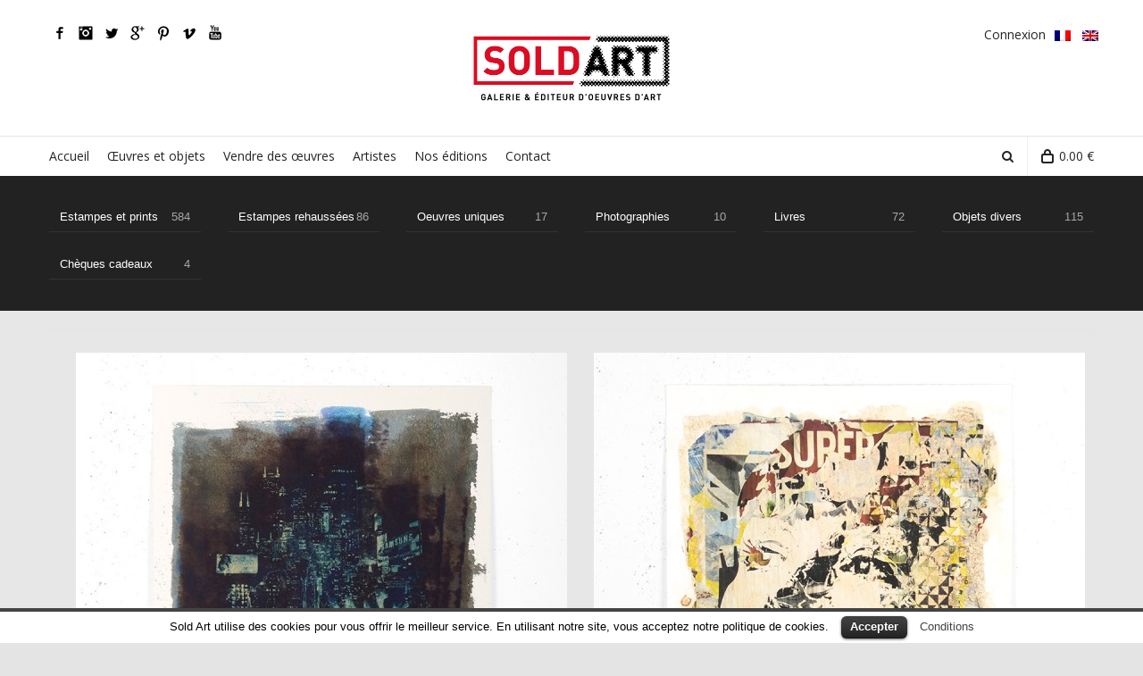

--- FILE ---
content_type: text/html; charset=UTF-8
request_url: https://soldart.com/fr/brand/vhils-fr/page/2/
body_size: 17889
content:
<!DOCTYPE html>

<!--// OPEN HTML //-->
<html lang="fr-FR"
	itemscope 
	itemtype="http://schema.org/WebSite" 
	prefix="og: http://ogp.me/ns#" >

	<!--// OPEN HEAD //-->
	<head>
				
		<!--// SITE TITLE //-->
		<title>Vhils | Sold Art • Galerie d&#039;art en ligne et éditeur d&#039;oeuvres d&#039;art - Part 2</title>

<link rel="stylesheet" href="https://soldart.com/wp-content/plugins/sitepress-multilingual-cms/res/css/language-selector.css?v=3.2.7" type="text/css" media="all" />
		
		
		<!--// SITE META //-->
		<meta charset="UTF-8" />	
		<meta name="viewport" content="width=device-width, user-scalable=no, initial-scale=1, maximum-scale=1">		
		
		<!--// PINGBACK & FAVICON //-->
		<link rel="pingback" href="https://soldart.com/xmlrpc.php" />
		<link rel="shortcut icon" href="https://soldart.com/wp-content/uploads/2019/08/favicon-sold-art-gallery-fine-art-publisher2.png" />		
						<!--// GOOGLE FONT LOADER //-->
		<script>
			var html = document.getElementsByTagName('html')[0];
			html.className += '  wf-loading';
			setTimeout(function() {
			  html.className = html.className.replace(' wf-loading', '');
			}, 3000);
			
			WebFontConfig = {
			    google: { families: ['Open+Sans:regular',  'Vidaloka'] }
			};
			
			(function() {
				document.getElementsByTagName("html")[0].setAttribute("class","wf-loading")
				//  NEEDED to push the wf-loading class to your head
				document.getElementsByTagName("html")[0].setAttribute("className","wf-loading")
				// for IE…
			
			var wf = document.createElement('script');
				wf.src = ('https:' == document.location.protocol ? 'https' : 'http') +
				 '://ajax.googleapis.com/ajax/libs/webfont/1/webfont.js';
				wf.type = 'text/javascript';
				wf.async = 'false';
				var s = document.getElementsByTagName('script')[0];
				s.parentNode.insertBefore(wf, s);
			})();
		</script>
						
			<!--// LEGACY HTML5 SUPPORT //-->
			<!--[if lt IE 9]>
		<script src="http://html5shim.googlecode.com/svn/trunk/html5.js"></script>
		<script src="https://soldart.com/wp-content/themes/neighborhood/js/excanvas.compiled.js"></script>
		<![endif]-->
		
		<!--// WORDPRESS HEAD HOOK //-->
		    <script>
        writeCookie();
        function writeCookie()
        {
            the_cookie = document.cookie;
            if( the_cookie ){
                if( window.devicePixelRatio >= 2 ){
                    the_cookie = "pixel_ratio="+window.devicePixelRatio+";"+the_cookie;
                    document.cookie = the_cookie;
                    //location = '';
                }
            }
        }
    </script>
        <script type="text/javascript">
            var woocs_drop_down_view = "chosen";
            var woocs_current_currency = {"name":"EUR","rate":1,"symbol":"&euro;","position":"right_space","is_etalon":1,"hide_cents":0,"description":"Euro","flag":"https:\/\/www.soldart.com\/wp-content\/uploads\/2015\/07\/eur.png"};
            var woocs_default_currency = {"name":"EUR","rate":1,"symbol":"&euro;","position":"right_space","is_etalon":1,"hide_cents":0,"description":"Euro","flag":"https:\/\/www.soldart.com\/wp-content\/uploads\/2015\/07\/eur.png"};
            var woocs_array_of_get = '{}';
        
            woocs_array_no_cents = '["JPY","TWD"]';

            var woocs_ajaxurl = "https://soldart.com/wp-admin/admin-ajax.php";
            var woocs_lang_loading = "loading";
        </script>
        
<!-- All in One SEO Pack 2.2.7.6.2 by Michael Torbert of Semper Fi Web Design[210,318] -->
<link rel="author" href="https://plus.google.com/u/0/b/109504319107791453669/109504319107791453669/posts" />
<meta name="keywords" itemprop="keywords" content="vhils alexandre farto nothing lasts forever,jonone john perello sculpture 画廊,jonone john perello sculpture artwork,jonone john perello sculpture oeuvre d’art,jonone john perello sculpture screen print lithography,jonone john perello sculpture serigraphie lithographie,jonone john perello sculpture acheter,jonone john perello sculpture art,jonone john perello sculpture artist,jonone john perello sculpture artista,jonone john perello sculpture artiste,jonone john perello sculpture artwork art,jonone john perello sculpture buy art,jonone john perello sculpture edition,jonone john perello sculpture galería de arte,jonone john perello sculpture galerie d’art en ligne,jonone john perello sculpture gallery online,jonone john perello sculpture pars studio,jonone john perello sculpture obra de arte,jonone john perello sculpture sell art,jonone john perello sculpture street art,jonone john perello sculpture vendre,jonone john perello sculpture work of art,jonone john perello sculpture بيع الفني,jonone john perello sculpture,jonone john perello sculpture आर्ट गैलरी,jonone john perello sculpture कलाकृति,jonone john perello sculpture 미술관,jonone john perello sculpture 예술,jonone john perello sculpture 작품,jonone john perello sculpture アート,jonone john perello sculpture 艺术,jonone john perello sculpture 艺术家,jonone john perello sculpture 芸術作品,acheter oeuvre art print serigraphie lithographie jonone john perello sculpture,buy artwork art screen print lithography jonone john perello sculpture,comprar obra de arte estampa serigrafía jonone john perello sculpture,compre obra de arte serigrafia litografia jonone john perello sculpture,kunstwerk kaufen papierarbeiten siebdruck jonone john perello sculpture,kunstwerk verkaufen papierarbeiten siebdruck jonone john perello sculpture,sell artwork art screen print lithography jonone john perello sculpture,vender obra de arte estampa serigrafía jonone john perello sculpture,vendre oeuvre art print serigraphie lithographie jonone john perello sculpture,عمل فني jonone john perello sculpture,معرض فني jonone john perello sculpture,买艺术品印刷绢印 jonone john perello sculpture,仕事を売る シルクスクリーン印刷 jonone john perello sculpture,卖艺术品印刷丝网印刷 jonone john perello sculpture,芸術作品を購入する シルクスクリーン印刷 jonone john perello sculpture,jonone john perello sculpture mural,jonone john perello sculpture paint,jonone john perello sculpture painting,jonone john perello sculpture peinture,jonone john perello sculpture canvas,jonone john perello sculpture peintre,jonone john perello sculpture graffiti,recherche oeuvre art print serigraphie lithographie jonone john perello sculpture,looking for artwork art screen print lithography jonone john perello sculpture,jonone john perello sculpture شراء عمل فني,jonone john perello sculpture photo,jonone john perello sculpture video,jonone john perello sculpture biographie,jonone john perello sculpture bio,jonone john perello sculpture biography,jonone john perello sculpture expo,jonone john perello sculpture exhibition,jonone john perello sculpture exposition,jonone john perello sculpture info,jonone john perello sculpture information,jonone john perello sculpture contact,jonone john perello sculpture email,jonone john perello sculpture adresse,jonone john perello sculpture address,,vhils alexandre farto deterioration,vhils alexandre farto deterioration 画廊,vhils alexandre farto deterioration artwork,vhils alexandre farto deterioration oeuvre d’art,vhils alexandre farto deterioration screen print lithography,vhils alexandre farto deterioration serigraphie lithographie,vhils alexandre farto deterioration acheter,vhils alexandre farto deterioration art,vhils alexandre farto deterioration artist,vhils alexandre farto deterioration artista,vhils alexandre farto deterioration artiste,vhils alexandre farto deterioration artwork art,vhils alexandre farto deterioration buy art,vhils alexandre farto deterioration edition,vhils alexandre farto deterioration galería de arte,vhils alexandre farto deterioration galerie d’art en ligne,vhils alexandre farto deterioration gallery online,vhils alexandre farto deterioration lisbon lisboa studio,vhils alexandre farto deterioration obra de arte,vhils alexandre farto deterioration sell art,vhils alexandre farto deterioration street art,vhils alexandre farto deterioration vendre,vhils alexandre farto deterioration work of art,vhils alexandre farto deterioration بيع الفني,vhils alexandre farto deterioration आर्ट गैलरी,vhils alexandre farto deterioration कलाकृति,vhils alexandre farto deterioration 미술관,vhils alexandre farto deterioration 예술,vhils alexandre farto deterioration 작품,vhils alexandre farto deterioration アート,vhils alexandre farto deterioration 艺术,vhils alexandre farto deterioration 艺术家,vhils alexandre farto deterioration 芸術作品,acheter oeuvre art print serigraphie lithographie vhils alexandre farto deterioration,buy artwork art screen print lithography vhils alexandre farto deterioration,comprar obra de arte estampa serigrafía vhils alexandre farto deterioration,compre obra de arte serigrafia litografia vhils alexandre farto deterioration,kunstwerk kaufen papierarbeiten siebdruck vhils alexandre farto deterioration,kunstwerk verkaufen papierarbeiten siebdruck vhils alexandre farto deterioration,sell artwork art screen print lithography vhils alexandre farto deterioration,vender obra de arte estampa serigrafía vhils alexandre farto deterioration,vendre oeuvre art print serigraphie lithographie vhils alexandre farto deterioration,عمل فني vhils alexandre farto deterioration,معرض فني vhils alexandre farto deterioration,买艺术品印刷绢印 vhils alexandre farto deterioration,仕事を売る シルクスクリーン印刷 vhils alexandre farto deterioration,卖艺术品印刷丝网印刷 vhils alexandre farto deterioration,芸術作品を購入する シルクスクリーン印刷 vhils alexandre farto deterioration,vhils alexandre farto deterioration mural,vhils alexandre farto deterioration paint,vhils alexandre farto deterioration painting,vhils alexandre farto deterioration peinture,vhils alexandre farto deterioration canvas,vhils alexandre farto deterioration peintre,vhils alexandre farto deterioration graffiti,recherche oeuvre art print serigraphie lithographie vhils alexandre farto deterioration,looking for artwork art screen print lithography vhils alexandre farto deterioration,vhils alexandre farto deterioration شراء عمل فني,vhils alexandre farto deterioration photo,vhils alexandre farto deterioration video,vhils alexandre farto deterioration biographie,vhils alexandre farto deterioration bio,vhils alexandre farto deterioration biography,vhils alexandre farto deterioration expo,vhils alexandre farto deterioration exhibition,vhils alexandre farto deterioration exposition,vhils alexandre farto deterioration info,vhils alexandre farto deterioration information,vhils alexandre farto deterioration contact,vhils alexandre farto deterioration email,vhils alexandre farto deterioration adresse,vhils alexandre farto deterioration address,vhils alexandre farto fading remains,vhils alexandre farto fading remains 画廊,vhils alexandre farto fading remains artwork,vhils alexandre farto fading remains oeuvre d’art,vhils alexandre farto fading remains screen print lithography,vhils alexandre farto fading remains serigraphie lithographie,vhils alexandre farto fading remains acheter,vhils alexandre farto fading remains art,vhils alexandre farto fading remains artist,vhils alexandre farto fading remains artista,vhils alexandre farto fading remains artiste,vhils alexandre farto fading remains artwork art,vhils alexandre farto fading remains buy art,vhils alexandre farto fading remains edition,vhils alexandre farto fading remains galería de arte,vhils alexandre farto fading remains galerie d’art en ligne,vhils alexandre farto fading remains gallery online,vhils alexandre farto fading remains lisbon lisboa studio,vhils alexandre farto fading remains obra de arte,vhils alexandre farto fading remains sell art,vhils alexandre farto fading remains street art,vhils alexandre farto fading remains vendre,vhils alexandre farto fading remains work of art,vhils alexandre farto fading remains بيع الفني,vhils alexandre farto fading remains आर्ट गैलरी,vhils alexandre farto fading remains कलाकृति,vhils alexandre farto fading remains 미술관,vhils alexandre farto fading remains 예술,vhils alexandre farto fading remains 작품,vhils alexandre farto fading remains アート,vhils alexandre farto fading remains 艺术,vhils alexandre farto fading remains 艺术家,vhils alexandre farto fading remains 芸術作品,acheter oeuvre art print serigraphie lithographie vhils alexandre farto fading remains,buy artwork art screen print lithography vhils alexandre farto fading remains,comprar obra de arte estampa serigrafía vhils alexandre farto fading remains,compre obra de arte serigrafia litografia vhils alexandre farto fading remains,kunstwerk kaufen papierarbeiten siebdruck vhils alexandre farto fading remains,kunstwerk verkaufen papierarbeiten siebdruck vhils alexandre farto fading remains,sell artwork art screen print lithography vhils alexandre farto fading remains,vender obra de arte estampa serigrafía vhils alexandre farto fading remains,vendre oeuvre art print serigraphie lithographie vhils alexandre farto fading remains,عمل فني vhils alexandre farto fading remains,معرض فني vhils alexandre farto fading remains,买艺术品印刷绢印 vhils alexandre farto fading remains,仕事を売る シルクスクリーン印刷 vhils alexandre farto fading remains,卖艺术品印刷丝网印刷 vhils alexandre farto fading remains,芸術作品を購入する シルクスクリーン印刷 vhils alexandre farto fading remains,vhils alexandre farto fading remains mural,vhils alexandre farto fading remains paint,vhils alexandre farto fading remains painting,vhils alexandre farto fading remains peinture,vhils alexandre farto fading remains canvas,vhils alexandre farto fading remains peintre,vhils alexandre farto fading remains graffiti,recherche oeuvre art print serigraphie lithographie vhils alexandre farto fading remains,looking for artwork art screen print lithography vhils alexandre farto fading remains,vhils alexandre farto fading remains شراء عمل فني,vhils alexandre farto fading remains photo,vhils alexandre farto fading remains video,vhils alexandre farto fading remains biographie,vhils alexandre farto fading remains bio,vhils alexandre farto fading remains biography,vhils alexandre farto fading remains expo,vhils alexandre farto fading remains exhibition,vhils alexandre farto fading remains exposition,vhils alexandre farto fading remains info,vhils alexandre farto fading remains information,vhils alexandre farto fading remains contact,vhils alexandre farto fading remains email,vhils alexandre farto fading remains adresse,vhils alexandre farto fading remains address" />
<link rel='prev' href='https://soldart.com/fr/brand/vhils-fr/' />

<link rel="canonical" href="https://soldart.com/fr/brand/vhils-fr/page/2/" />
		<script type="text/javascript">
		  var _gaq = _gaq || [];
		  _gaq.push(['_setAccount', 'UA-44463800-1']);
		  _gaq.push(['_trackPageview']);
		  (function() {
		    var ga = document.createElement('script'); ga.type = 'text/javascript'; ga.async = true;
			ga.src = ('https:' == document.location.protocol ? 'https://ssl' : 'http://www') + '.google-analytics.com/ga.js';
		    var s = document.getElementsByTagName('script')[0]; s.parentNode.insertBefore(ga, s);
		  })();
		</script>
<!-- /all in one seo pack -->
<link rel="alternate" type="application/rss+xml" title="Sold Art • Galerie d&#039;art en ligne et éditeur d&#039;oeuvres d&#039;art &raquo; Flux" href="https://soldart.com/fr/feed/" />
<link rel="alternate" type="application/rss+xml" title="Sold Art • Galerie d&#039;art en ligne et éditeur d&#039;oeuvres d&#039;art &raquo; Flux des commentaires" href="https://soldart.com/fr/comments/feed/" />
		<script type="text/javascript">
			window._wpemojiSettings = {"baseUrl":"https:\/\/s.w.org\/images\/core\/emoji\/72x72\/","ext":".png","source":{"concatemoji":"https:\/\/soldart.com\/wp-includes\/js\/wp-emoji-release.min.js?ver=4.3.20"}};
			!function(a,b,c){function d(a){var c=b.createElement("canvas"),d=c.getContext&&c.getContext("2d");return d&&d.fillText?(d.textBaseline="top",d.font="600 32px Arial","flag"===a?(d.fillText(String.fromCharCode(55356,56812,55356,56807),0,0),c.toDataURL().length>3e3):(d.fillText(String.fromCharCode(55357,56835),0,0),0!==d.getImageData(16,16,1,1).data[0])):!1}function e(a){var c=b.createElement("script");c.src=a,c.type="text/javascript",b.getElementsByTagName("head")[0].appendChild(c)}var f,g;c.supports={simple:d("simple"),flag:d("flag")},c.DOMReady=!1,c.readyCallback=function(){c.DOMReady=!0},c.supports.simple&&c.supports.flag||(g=function(){c.readyCallback()},b.addEventListener?(b.addEventListener("DOMContentLoaded",g,!1),a.addEventListener("load",g,!1)):(a.attachEvent("onload",g),b.attachEvent("onreadystatechange",function(){"complete"===b.readyState&&c.readyCallback()})),f=c.source||{},f.concatemoji?e(f.concatemoji):f.wpemoji&&f.twemoji&&(e(f.twemoji),e(f.wpemoji)))}(window,document,window._wpemojiSettings);
		</script>
		<style type="text/css">
img.wp-smiley,
img.emoji {
	display: inline !important;
	border: none !important;
	box-shadow: none !important;
	height: 1em !important;
	width: 1em !important;
	margin: 0 .07em !important;
	vertical-align: -0.1em !important;
	background: none !important;
	padding: 0 !important;
}
</style>
<link rel='stylesheet' id='contact-form-7-css'  href='https://soldart.com/wp-content/plugins/contact-form-7/includes/css/styles.css?ver=4.3.1' type='text/css' media='all' />
<link rel='stylesheet' id='cookielawinfo-style-css'  href='https://soldart.com/wp-content/plugins/cookie-law-info/css/cli-style.css?ver=1.5.3' type='text/css' media='all' />
<link rel='stylesheet' id='rs-plugin-settings-css'  href='https://soldart.com/wp-content/plugins/revslider/rs-plugin/css/settings.css?rev=4.3.1&#038;ver=4.3.20' type='text/css' media='all' />
<style id='rs-plugin-settings-inline-css' type='text/css'>
.tp-caption a {
color:#ffffff;
text-shadow:none;
-webkit-transition:all 0.2s ease-out;
-moz-transition:all 0.2s ease-out;
-o-transition:all 0.2s ease-out;
-ms-transition:all 0.2s ease-out;
}

.tp-caption a:hover {
color:#ffa902;
}
</style>
<link rel='stylesheet' id='rs-captions-css'  href='https://soldart.com/wp-content/plugins/revslider/rs-plugin/css/dynamic-captions.css?rev=4.3.1&#038;ver=4.3.20' type='text/css' media='all' />
<link rel='stylesheet' id='brands-styles-css'  href='https://soldart.com/wp-content/plugins/woocommerce-brands/assets/css/style.css?ver=4.3.20' type='text/css' media='all' />
<link rel='stylesheet' id='woocommerce-layout-css'  href='//soldart.com/wp-content/plugins/woocommerce/assets/css/woocommerce-layout.css?ver=2.4.8' type='text/css' media='all' />
<link rel='stylesheet' id='woocommerce-smallscreen-css'  href='//soldart.com/wp-content/plugins/woocommerce/assets/css/woocommerce-smallscreen.css?ver=2.4.8' type='text/css' media='only screen and (max-width: 768px)' />
<link rel='stylesheet' id='woocommerce-general-css'  href='//soldart.com/wp-content/plugins/woocommerce/assets/css/woocommerce.css?ver=2.4.8' type='text/css' media='all' />
<link rel='stylesheet' id='wcqi-css-css'  href='https://soldart.com/wp-content/plugins/woocommerce-quantity-increment/assets/css/wc-quantity-increment.css?ver=4.3.20' type='text/css' media='all' />
<link rel='stylesheet' id='wpml-cms-nav-css-css'  href='https://soldart.com/wp-content/plugins/wpml-cms-nav/res/css/navigation.css?ver=1.4.11' type='text/css' media='all' />
<link rel='stylesheet' id='cms-navigation-style-base-css'  href='https://soldart.com/wp-content/plugins/wpml-cms-nav/res/css/cms-navigation-base.css?ver=1.4.11' type='text/css' media='screen' />
<link rel='stylesheet' id='cms-navigation-style-css'  href='https://soldart.com/wp-content/plugins/wpml-cms-nav/res/css/cms-navigation.css?ver=1.4.11' type='text/css' media='screen' />
<link rel='stylesheet' id='bootstrap-css'  href='https://soldart.com/wp-content/themes/neighborhood/css/bootstrap.min.css' type='text/css' media='screen' />
<link rel='stylesheet' id='bootstrap-responsive-css'  href='https://soldart.com/wp-content/themes/neighborhood/css/bootstrap-responsive.min.css' type='text/css' media='screen' />
<link rel='stylesheet' id='fontawesome-css-css'  href='https://soldart.com/wp-content/themes/neighborhood/css/font-awesome.min.css' type='text/css' media='screen' />
<link rel='stylesheet' id='main-css-css'  href='https://soldart.com/wp-content/themes/neighborhood/style.css' type='text/css' media='screen' />
<link rel='stylesheet' id='responsive-css-css'  href='https://soldart.com/wp-content/themes/neighborhood/css/responsive.css' type='text/css' media='screen' />
<link rel='stylesheet' id='chosen-drop-down-css'  href='https://soldart.com/wp-content/plugins/woocommerce-currency-switcher/js/chosen/chosen.min.css?ver=4.3.20' type='text/css' media='all' />
<link rel='stylesheet' id='woocommerce-currency-switcher-css'  href='https://soldart.com/wp-content/plugins/woocommerce-currency-switcher/css/front.css?ver=4.3.20' type='text/css' media='all' />
<script type='text/javascript' src='https://soldart.com/wp-includes/js/jquery/jquery.js?ver=1.11.3'></script>
<script type='text/javascript' src='https://soldart.com/wp-includes/js/jquery/jquery-migrate.min.js?ver=1.2.1'></script>
<script type='text/javascript' src='https://soldart.com/wp-includes/js/jquery/ui/core.min.js?ver=1.11.4'></script>
<script type='text/javascript' src='https://soldart.com/wp-includes/js/jquery/ui/widget.min.js?ver=1.11.4'></script>
<script type='text/javascript' src='https://soldart.com/wp-includes/js/jquery/ui/mouse.min.js?ver=1.11.4'></script>
<script type='text/javascript' src='https://soldart.com/wp-includes/js/jquery/ui/slider.min.js?ver=1.11.4'></script>
<script type='text/javascript' src='https://soldart.com/wp-content/plugins/woocommerce-currency-switcher/js/price-slider.js?ver=4.3.20'></script>
<script type='text/javascript' src='https://soldart.com/wp-content/plugins/cookie-law-info/js/cookielawinfo.js?ver=1.5.3'></script>
<script type='text/javascript' src='https://soldart.com/wp-content/plugins/revslider/rs-plugin/js/jquery.themepunch.plugins.min.js?rev=4.3.1&#038;ver=4.3.20'></script>
<script type='text/javascript' src='https://soldart.com/wp-content/plugins/revslider/rs-plugin/js/jquery.themepunch.revolution.min.js?rev=4.3.1&#038;ver=4.3.20'></script>
<script type='text/javascript' src='https://soldart.com/wp-content/plugins/woocommerce-quantity-increment/assets/js/wc-quantity-increment.min.js?ver=4.3.20'></script>
<script type='text/javascript' src='https://soldart.com/wp-content/plugins/woocommerce-currency-switcher/js/chosen/chosen.jquery.min.js?ver=4.3.20'></script>
<script type='text/javascript' src='https://soldart.com/wp-content/plugins/woocommerce-currency-switcher/js/front.js?ver=4.3.20'></script>
<script type='text/javascript' src='https://soldart.com/wp-content/plugins/sitepress-multilingual-cms/res/js/jquery.cookie.js?ver=3.2.7'></script>
<script type='text/javascript'>
/* <![CDATA[ */
var wpml_browser_redirect_params = {"pageLanguage":"fr","languageUrls":{"en_US":"https:\/\/soldart.com\/brand\/vhils\/","en":"https:\/\/soldart.com\/brand\/vhils\/","US":"https:\/\/soldart.com\/brand\/vhils\/","fr_FR":"https:\/\/soldart.com\/fr\/brand\/vhils-fr\/","fr":"https:\/\/soldart.com\/fr\/brand\/vhils-fr\/","FR":"https:\/\/soldart.com\/fr\/brand\/vhils-fr\/"},"cookie":{"name":"_icl_visitor_lang_js","domain":"soldart.com","path":"\/","expiration":24}};
/* ]]> */
</script>
<script type='text/javascript' src='https://soldart.com/wp-content/plugins/sitepress-multilingual-cms/res/js/browser-redirect.js?ver=3.2.7'></script>

<meta name="generator" content="WPML ver:3.2.7 stt:1,4;" />
<script type="text/javascript">
  var __lc = {};
  __lc.license = 7529661;

  (function() {
    var lc = document.createElement('script'); lc.type = 'text/javascript'; lc.async = true;
    lc.src = ('https:' == document.location.protocol ? 'https://' : 'http://') + 'cdn.livechatinc.com/tracking.js';
    var s = document.getElementsByTagName('script')[0]; s.parentNode.insertBefore(lc, s);
  })();
</script>
<style type="text/css">#lang_sel_list a.lang_sel_sel, #lang_sel_list a.lang_sel_sel:visited{color:#444444;}#lang_sel_list a:hover, #lang_sel_list a.lang_sel_sel:hover{color:#000000;}#lang_sel_list a.lang_sel_sel, #lang_sel_list a.lang_sel_sel:visited{background-color:#ffffff;}#lang_sel_list a.lang_sel_sel:hover{background-color:#eeeeee;}#lang_sel_list ul a.lang_sel_other, #lang_sel_list ul a.lang_sel_other:visited{color:#444444;}#lang_sel_list ul a.lang_sel_other:hover{color:#000000;}#lang_sel_list ul a.lang_sel_other, #lang_sel li ul a:link, #lang_sel_list ul a.lang_sel_other:visited{background-color:#ffffff;}#lang_sel_list ul a.lang_sel_other:hover{background-color:#eeeeee;}#lang_sel_list a, #lang_sel_list a:visited{border-color:#cdcdcd;} #lang_sel_list  ul{border-top:1px solid #cdcdcd;}</style>
			<script type="text/javascript">
			var ajaxurl = 'https://soldart.com/wp-admin/admin-ajax.php';
			</script>
		<style type="text/css">
/*========== Web Font Styles ==========*/
body, h6, #sidebar .widget-heading h3, #header-search input, .header-items h3.phone-number, .related-wrap h4, #comments-list > h3, .item-heading h1, .sf-button, button, input[type="submit"], input[type="email"], input[type="reset"], input[type="button"], .spb_accordion_section h3, #header-login input, #mobile-navigation > div, .search-form input, input, button, select, textarea {font-family: "Tahoma", Arial, Helvetica, Tahoma, sans-serif;}
h1, h2, h3, h4, h5, .custom-caption p, span.dropcap1, span.dropcap2, span.dropcap3, span.dropcap4, .spb_call_text, .impact-text, .testimonial-text, .header-advert {font-family: "Helvetica", Arial, Helvetica, Tahoma, sans-serif;}
nav .menu li {font-family: "Helvetica", Arial, Helvetica, Tahoma, sans-serif;}
body, p, .masonry-items .blog-item .quote-excerpt, #commentform label, .contact-form label {font-size: 14px;line-height: 22px;}
h1, .spb_impact_text .spb_call_text, .impact-text {font-size: 24px;line-height: 34px;}
h2 {font-size: 20px;line-height: 30px;}
h3 {font-size: 18px;line-height: 24px;}
h4, .body-content.quote, #respond-wrap h3 {font-size: 16px;line-height: 20px;}
h5 {font-size: 14px;line-height: 18px;}
h6 {font-size: 12px;line-height: 16px;}
nav .menu li {font-size: 14px;}

/*========== Accent Styles ==========*/
::selection, ::-moz-selection {background-color: #000000; color: #fff;}
.recent-post figure, span.highlighted, span.dropcap4, .loved-item:hover .loved-count, .flickr-widget li, .portfolio-grid li, .wpcf7 input.wpcf7-submit[type="submit"], .woocommerce-page nav.woocommerce-pagination ul li span.current, .woocommerce nav.woocommerce-pagination ul li span.current, figcaption .product-added, .woocommerce .wc-new-badge, .yith-wcwl-wishlistexistsbrowse a, .yith-wcwl-wishlistaddedbrowse a, .woocommerce .widget_layered_nav ul li.chosen > *, .woocommerce .widget_layered_nav_filters ul li a {background-color: #000000!important; color: #ffffff;}
.sf-button.accent {background-color: #000000!important;}
a:hover, #sidebar a:hover, .pagination-wrap a:hover, .carousel-nav a:hover, .portfolio-pagination div:hover > i, #footer a:hover, #copyright a, .beam-me-up a:hover span, .portfolio-item .portfolio-item-permalink, .read-more-link, .blog-item .read-more, .blog-item-details a, .author-link, .comment-meta .edit-link a, .comment-meta .comment-reply a, #reply-title small a, ul.member-contact, ul.member-contact li a, #respond .form-submit input:hover, span.dropcap2, .spb_divider.go_to_top a, love-it-wrapper:hover .love-it, .love-it-wrapper:hover span, .love-it-wrapper .loved, .comments-likes a:hover i, .comments-likes .love-it-wrapper:hover a i, .comments-likes a:hover span, .love-it-wrapper:hover a i, .item-link:hover, #header-translation p a, #swift-slider .flex-caption-large h1 a:hover, .wooslider .slide-title a:hover, .caption-details-inner .details span > a, .caption-details-inner .chart span, .caption-details-inner .chart i, #swift-slider .flex-caption-large .chart i, #breadcrumbs a:hover, .ui-widget-content a:hover, .woocommerce form.cart button.single_add_to_cart_button:hover, .yith-wcwl-add-button a:hover, #product-img-slider li a.zoom:hover, .woocommerce .star-rating span, .mobile-search-link.active {color: #000000;}
.carousel-wrap > a:hover, .ajax-search-results .all-results:hover, .search-result h5 a:hover {color: #000000!important;}
.comments-likes a:hover span, .comments-likes a:hover i {color: #000000!important;}
.read-more i:before, .read-more em:before {color: #000000;}
.bypostauthor .comment-wrap .comment-avatar,.search-form input:focus,.wpcf7 input[type="text"]:focus,.wpcf7 textarea:focus {border-color: #000000!important;}
nav .menu ul li:first-child:after,.navigation a:hover > .nav-text {border-bottom-color: #000000;}
nav .menu ul ul li:first-child:after {border-right-color: #000000;}
.spb_impact_text .spb_button span {color: #fff;}
article.type-post #respond .form-submit input#submit {background-color: #2e2e36;}
.woocommerce .free-badge {background-color: #2e2e36; color: #ffffff;}

/*========== Main Styles ==========*/
body {color: #444444;}
.pagination-wrap a, .search-pagination a {color: #444444;}
body {background-color: #e4e4e4;}
#main-container, .tm-toggle-button-wrap a {background-color: #e7e7e7;}
a, .ui-widget-content a {color: #333333;}
.pagination-wrap li span.current, .pagination-wrap li a:hover {color: #ffffff;background: #000000;border-color: #000000;}
.pagination-wrap li a, .pagination-wrap li span.expand {color: #444444;border-color: #e4e4e4;}
.pagination-wrap li a, .pagination-wrap li span {background-color: #e7e7e7;}
input[type="text"], input[type="password"], input[type="email"], textarea, select {border-color: #e4e4e4;background: #f7f7f7;}
textarea:focus, input:focus {border-color: #999!important;}
.modal-header {background: #f7f7f7;}

/*========== Header Styles ==========*/
#super-search .search-options .ss-dropdown > span, #super-search .search-options input {color: #000000; border-bottom-color: #000000;}
#super-search .search-options .ss-dropdown ul li.selected .icon-ok { color: #000000;}
#super-search-go:hover, #super-search-close:hover { background-color: #000000; border-color: #000000; color: #ffffff;}
#top-bar {background: #252525; color: #999999;}
#top-bar .tb-welcome {border-color: #444444;}
#top-bar a {color: #ffffff;}
#top-bar .menu li {border-left-color: #444444; border-right-color: #444444;}
#top-bar .menu > li > a, #top-bar .menu > li.parent:after {color: #ffffff;}
#top-bar .menu > li > a:hover, #top-bar a:hover {color: #777777;}
#top-bar .show-menu {background-color: #444444;color: #2e2e36;}
#header-languages .current-language {background: #222222; color: #ffffff;}
#header-section:before, #mini-header {background-color: #ffffff;background: -webkit-gradient(linear, 0% 0%, 0% 100%, from(#ffffff), to(#ffffff));background: -webkit-linear-gradient(top, #ffffff, #ffffff);background: -moz-linear-gradient(top, #ffffff, #ffffff);background: -ms-linear-gradient(top, #ffffff, #ffffff);background: -o-linear-gradient(top, #ffffff, #ffffff);}
#logo img {padding-top: 0px;padding-bottom: 0px;}
#logo img, #logo img.retina {width: 250px;}
#header-section:before {opacity: 1;}
#header-section .header-menu .menu li, #mini-header .header-right nav .menu li {border-left-color: #e4e4e4;}
#header-section > #main-nav {border-top-color: #e4e4e4;}
#nav-section, #main-navigation {margin-top: 0px;}
.page-content {border-bottom-color: #e4e4e4;}

/*========== Navigation Styles ==========*/
#nav-pointer {background-color: #222222;}
.show-menu {background-color: #2e2e36;color: #ffffff;}
nav .menu > li:before {background: #222222;}
nav .menu .sub-menu .parent > a:after {border-left-color: #222222;}
nav .menu ul.sub-menu {background-color: #FFFFFF;}
nav .menu ul.sub-menu li {border-bottom-color: #f0f0f0;border-bottom-style: solid;}
nav .menu > li a, #menubar-controls a {color: #252525;}
nav .menu > li:hover > a {color: #222222;}
nav .menu ul.sub-menu li > a, #top-bar nav .menu ul li > a {color: #666666;}
nav .menu ul.sub-menu li:hover > a {color: #ffffff!important; background: #222222;}
nav .menu li.parent > a:after, nav .menu li.parent > a:after:hover {color: #aaa;}
nav .menu li.current-menu-ancestor > a, nav .menu li.current-menu-item > a {color: #222222;}
nav .menu ul li.current-menu-ancestor > a, nav .menu ul li.current-menu-item > a {color: #ffffff; background: #222222;}
#main-nav .header-right ul.menu > li, .wishlist-item {border-left-color: #f0f0f0;}
#nav-search, #mini-search {background: #252525;}
#nav-search a, #mini-search a {color: #999999;}
.bag-header, .bag-product, .bag-empty, .wishlist-empty {border-color: #f0f0f0;}
.bag-buttons a {background-color: #f0f0f0; color: #252525;}
.bag-buttons a.checkout-button, .bag-buttons a.create-account-button, .woocommerce input.button.alt, .woocommerce .alt-button, .woocommerce button.button.alt {background: #2e2e36; color: #ffffff;}
.bag-buttons a:hover, .woocommerce .button.update-cart-button:hover {background: #000000; color: #ffffff;}
.bag-buttons a.checkout-button:hover, .woocommerce input.button.alt:hover, .woocommerce .alt-button:hover, .woocommerce button.button.alt:hover {background: #000000; color: #ffffff;}
.shopping-bag:before, nav .menu ul.sub-menu li:first-child:before {border-bottom-color: #222222;}

/*========== Page Heading Styles ==========*/
#promo-bar {background-color: #ef3f32;}
#promo-bar * {color: #ffffff;}

/*========== Page Heading Styles ==========*/
.page-heading {background-color: #f7f7f7;border-bottom-color: #e4e4e4;}
.page-heading h1, .page-heading h3 {color: #222222;}
#breadcrumbs {background: #e7e7e7;}
#breadcrumbs {color: #999999;}
#breadcrumbs a, #breadcrumb i {color: #999999;}

/*========== Body Styles ==========*/
body, input[type="text"], input[type="password"], input[type="email"], textarea, select {color: #444444;}
h1, h1 a {color: #000000;}
h2, h2 a {color: #000000;}
h3, h3 a {color: #000000;}
h4, h4 a, .carousel-wrap > a {color: #000000;}
h5, h5 a {color: #000000;}
h6, h6 a {color: #000000;}
.spb_impact_text .spb_call_text, .impact-text {color: #000000;}
.read-more i, .read-more em {color: transparent;}

/*========== Content Styles ==========*/
.pb-border-bottom, .pb-border-top {border-color: #e4e4e4;}
#swift-slider ul.slides {background: #2e2e36;}
#swift-slider .flex-caption .flex-caption-headline {background: #e7e7e7;}
#swift-slider .flex-caption .flex-caption-details .caption-details-inner {background: #e7e7e7; border-bottom: #e4e4e4}
#swift-slider .flex-caption-large, #swift-slider .flex-caption-large h1 a {color: #ffffff;}
#swift-slider .flex-caption h4 i {line-height: 20px;}
#swift-slider .flex-caption-large .comment-chart i {color: #ffffff;}
#swift-slider .flex-caption-large .loveit-chart span {color: #000000;}
#swift-slider .flex-caption-large a {color: #000000;}
#swift-slider .flex-caption .comment-chart i, #swift-slider .flex-caption .comment-chart span {color: #2e2e36;}
figure .overlay {background-color: #000000;color: #fff;}
.overlay .thumb-info h4 {color: #fff;}
figure:hover .overlay {box-shadow: inset 0 0 0 500px #000000;}
h4.spb_heading span, h4.lined-heading span {background: #e7e7e7}
.spb_parallax_asset h4.spb_heading {border-bottom-color: #000000}
.carousel-wrap a.prev, .carousel-wrap a.next {background: #2e2e36; color: #ffffff!important;}
.carousel-wrap a.prev:hover, .carousel-wrap a.next:hover {color: #000000!important;}

/*========== Sidebar Styles ==========*/
.sidebar .widget-heading h4 {color: #000000;}
.sidebar .widget-heading h4 span {background: #e7e7e7;}
.widget ul li {border-color: #e4e4e4;}
.widget_search form input {background: #f7f7f7;}
.widget .wp-tag-cloud li a {border-color: #e4e4e4;}
.widget .tagcloud a:hover, .widget ul.wp-tag-cloud li:hover > a {background: #000000; color: #ffffff;}
.loved-item .loved-count {color: #ffffff;background: #2e2e36;}
.subscribers-list li > a.social-circle {color: #ffffff;background: #2e2e36;}
.subscribers-list li:hover > a.social-circle {color: #fbfbfb;background: #000000;}
.sidebar .widget_categories ul > li a, .sidebar .widget_archive ul > li a, .sidebar .widget_nav_menu ul > li a, .sidebar .widget_meta ul > li a, .sidebar .widget_recent_entries ul > li, .widget_product_categories ul > li a, .widget_layered_nav ul > li a {color: #333333;}
.sidebar .widget_categories ul > li a:hover, .sidebar .widget_archive ul > li a:hover, .sidebar .widget_nav_menu ul > li a:hover, .widget_nav_menu ul > li.current-menu-item a, .sidebar .widget_meta ul > li a:hover, .sidebar .widget_recent_entries ul > li a:hover, .widget_product_categories ul > li a:hover, .widget_layered_nav ul > li a:hover {color: #000000;}
#calendar_wrap caption {border-bottom-color: #2e2e36;}
.sidebar .widget_calendar tbody tr > td a {color: #ffffff;background-color: #2e2e36;}
.sidebar .widget_calendar tbody tr > td a:hover {background-color: #000000;}
.sidebar .widget_calendar tfoot a {color: #2e2e36;}
.sidebar .widget_calendar tfoot a:hover {color: #000000;}
.widget_calendar #calendar_wrap, .widget_calendar th, .widget_calendar tbody tr > td, .widget_calendar tbody tr > td.pad {border-color: #e4e4e4;}
.widget_sf_infocus_widget .infocus-item h5 a {color: #2e2e36;}
.widget_sf_infocus_widget .infocus-item h5 a:hover {color: #000000;}
.sidebar .widget hr {border-color: #e4e4e4;}

/*========== Portfolio Styles ==========*/
.filter-wrap .select:after {background: #e7e7e7;}
.filter-wrap ul li a {color: #ffffff;}
.filter-wrap ul li a:hover {color: #000000;}
.filter-wrap ul li.selected a {color: #ffffff;background: #000000;}
.filter-slide-wrap {background-color: #222;}
.portfolio-item {border-bottom-color: #e4e4e4;}
.masonry-items .portfolio-item-details {border-color: #e4e4e4;background: #f7f7f7;}
.spb_portfolio_carousel_widget .portfolio-item {background: #e7e7e7;}
.spb_portfolio_carousel_widget .portfolio-item h4.portfolio-item-title a > i {line-height: 20px;}
.masonry-items .blog-item .blog-details-wrap:before {background-color: #f7f7f7;}
.masonry-items .portfolio-item figure {border-color: #e4e4e4;}
.portfolio-details-wrap span span {color: #666;}
.share-links > a:hover {color: #000000;}

/*========== Blog Styles ==========*/
.blog-aux-options li a, .blog-aux-options li form input {background: #f7f7f7;}
.blog-aux-options li.selected a {background: #000000;color: #ffffff;}
.blog-filter-wrap .aux-list li:hover {border-bottom-color: transparent;}
.blog-filter-wrap .aux-list li:hover a {color: #ffffff;background: #000000;}
.blog-item {border-color: #e4e4e4;}
.standard-post-details .standard-post-author {border-color: #e4e4e4;}
.masonry-items .blog-item {background: #f7f7f7;}
.mini-items .blog-item-details, .author-info-wrap, .related-wrap, .tags-link-wrap, .comment .comment-wrap, .share-links, .single-portfolio .share-links, .single .pagination-wrap {border-color: #e4e4e4;}
.related-wrap h4, #comments-list h4, #respond-wrap h3 {border-bottom-color: #000000;}
.related-item figure {background-color: #2e2e36;}
.search-item-img .img-holder {background: #f7f7f7;border-color:#e4e4e4;}.required {color: #ee3c59;}
article.type-post #respond .form-submit input#submit {color: #fff;}
.comments-likes a i, .comments-likes a span, .comments-likes .love-it-wrapper a i {color: #444444;}
#respond .form-submit input:hover {color: #fff!important;}
.recent-post {background: #e7e7e7;}
.recent-post .post-item-details {border-top-color: #e4e4e4;color: #e4e4e4;}
.post-item-details span, .post-item-details a, .post-item-details .comments-likes a i, .post-item-details .comments-likes a span {color: #999;}

/*========== Shortcode Styles ==========*/
.sf-button.accent {color: #fff;}
a.sf-button:hover, #footer a.sf-button:hover {background-image: none;color: #fff!important;}
a.sf-button.green:hover, a.sf-button.lightgrey:hover, a.sf-button.limegreen:hover {color: #111!important;}
a.sf-button.white:hover {color: #000000!important;}
.wpcf7 input.wpcf7-submit[type="submit"] {color: #fff;}
.sf-icon {color: #000000;}
.sf-icon-cont {background-color: #B4E5F8;}
span.dropcap3 {background: #000;color: #fff;}
span.dropcap4 {color: #fff;}
.spb_divider, .spb_divider.go_to_top_icon1, .spb_divider.go_to_top_icon2, .testimonials > li, .jobs > li, .spb_impact_text, .tm-toggle-button-wrap, .tm-toggle-button-wrap a, .portfolio-details-wrap, .spb_divider.go_to_top a {border-color: #e4e4e4;}
.spb_divider.go_to_top_icon1 a, .spb_divider.go_to_top_icon2 a {background: #e7e7e7;}
.spb_tabs .ui-tabs .ui-tabs-panel, .spb_content_element .ui-tabs .ui-tabs-nav, .ui-tabs .ui-tabs-nav li {border-color: #e4e4e4;}
.spb_accordion_section, .spb_tabs .ui-tabs .ui-tabs-panel, .spb_accordion .spb_accordion_section, .spb_accordion_section .ui-accordion-content, .spb_accordion .spb_accordion_section > h3.ui-state-active a, .ui-tabs .ui-tabs-nav li.ui-tabs-active a {background: #e7e7e7!important;}
.spb_tabs .nav-tabs li a {border-color: #e4e4e4;}
.spb_tabs .nav-tabs li.active a {border-bottom-color: transparent;}
.spb_tour .ui-tabs .ui-tabs-nav li a {border-color: #e4e4e4;}
.spb_tour.span3 .ui-tabs .ui-tabs-nav li {border-color: #e4e4e4!important;}
.ui-accordion h3.ui-accordion-header .ui-icon {color: #444444;}
.ui-accordion h3.ui-accordion-header.ui-state-active .ui-icon, .ui-accordion h3.ui-accordion-header.ui-state-active:hover .ui-icon {color: #000000;}
blockquote.pullquote {border-color: #e4e4e4;}
.borderframe img {border-color: #eeeeee;}
.labelled-pricing-table .column-highlight {background-color: #fff;}
.labelled-pricing-table .pricing-table-label-row, .labelled-pricing-table .pricing-table-row {background: #eeeeee;}
.labelled-pricing-table .alt-row {background: #f7f7f7;}
.labelled-pricing-table .pricing-table-price {background: #999999;}
.labelled-pricing-table .pricing-table-package {background: #bbbbbb;}
.labelled-pricing-table .lpt-button-wrap {background: #e4e4e4;}
.labelled-pricing-table .lpt-button-wrap a.accent {background: #222!important;}
.labelled-pricing-table .column-highlight .lpt-button-wrap {background: transparent!important;}
.labelled-pricing-table .column-highlight .lpt-button-wrap a.accent {background: #000000!important;}
.column-highlight .pricing-table-price {color: #fff;background: #00AEEF;border-bottom-color: #00AEEF;}
.column-highlight .pricing-table-package {background: #B4E5F8;}
.column-highlight .pricing-table-details {background: #E1F3FA;}
.spb_box_text.coloured .box-content-wrap {background: #fb3c2d;color: #fff;}
.spb_box_text.whitestroke .box-content-wrap {background-color: #fff;border-color: #e4e4e4;}
.client-item figure {border-color: #e4e4e4;}
.client-item figure:hover {border-color: #333;}
ul.member-contact li a:hover {color: #333;}
.testimonials.carousel-items li {border-color: #e4e4e4;}
.testimonials.carousel-items li:after {border-left-color: #e4e4e4;border-top-color: #e4e4e4;}
.team-member .team-member-bio {border-bottom-color: #e4e4e4;}
.horizontal-break {background-color: #e4e4e4;}
.progress .bar {background-color: #000000;}
.progress.standard .bar {background: #000000;}

/*========== Footer Styles ==========*/
#footer {background: #252525;}
#footer, #footer p {color: #d3d3d3;}
#footer h4 {color: #d3d3d3;}
#footer h4:before {border-color: #939393;}
#footer h4 span {background: #252525;}
#footer a {color: #d3d3d3;}
#footer .widget ul li, #footer .widget_categories ul, #footer .widget_archive ul, #footer .widget_nav_menu ul, #footer .widget_recent_comments ul, #footer .widget_meta ul, #footer .widget_recent_entries ul, #footer .widget_product_categories ul {border-color: #939393;}
#copyright {background-color: #000000;border-top-color: #939393;}
#copyright p {color: #939393;}
#copyright a {color: #939393;}
#copyright a:hover {color: #000000;}
#footer .widget_calendar #calendar_wrap, #footer .widget_calendar th, #footer .widget_calendar tbody tr > td, #footer .widget_calendar tbody tr > td.pad {border-color: #939393;}
.widget input[type="email"] {background: #f7f7f7; color: #999}
#footer .widget hr {border-color: #939393;}

/*========== WooCommerce Styles ==========*/
.woocommerce nav.woocommerce-pagination, .woocommerce #content nav.woocommerce-pagination, .woocommerce-page nav.woocommerce-pagination, .woocommerce-page #content nav.woocommerce-pagination, .modal-body .comment-form-rating, .woocommerce form .form-row input.input-text, ul.checkout-process, #billing .proceed, ul.my-account-nav > li, .woocommerce #payment, .woocommerce-checkout p.thank-you, .woocommerce .order_details, .woocommerce-page .order_details, .review-order-wrap { border-color: #e4e4e4 ;}
.woocommerce-account p.myaccount_address, .woocommerce-account .page-content h2, p.no-items, #payment_heading {border-bottom-color: #e4e4e4;}
.woocommerce .products ul, .woocommerce ul.products, .woocommerce-page .products ul, .woocommerce-page ul.products, p.no-items {border-top-color: #e4e4e4;}
.woocommerce-ordering .woo-select, .variations_form .woo-select, .add_review a, .woocommerce .quantity, .woocommerce-page .quantity, .woocommerce .coupon input.apply-coupon, .woocommerce table.shop_table tr td.product-remove .remove, .woocommerce .button.update-cart-button, .shipping-calculator-form .woo-select, .woocommerce .shipping-calculator-form .update-totals-button button, .woocommerce #billing_country_field .woo-select, .woocommerce #shipping_country_field .woo-select, .woocommerce #review_form #respond .form-submit input, .woocommerce form .form-row input.input-text, .woocommerce table.my_account_orders .order-actions .button, .woocommerce #payment div.payment_box, .woocommerce .widget_price_filter .price_slider_amount .button, .woocommerce.widget .buttons a, .woocommerce input[name="apply_coupon"] {background: #f7f7f7; color: #2e2e36}
.woocommerce-page nav.woocommerce-pagination ul li span.current, .woocommerce nav.woocommerce-pagination ul li span.current { color: #ffffff;}
li.product figcaption a.product-added {color: #ffffff;}
.woocommerce ul.products li.product figure figcaption .shop-actions > a, .woocommerce ul.products li.product figure figcaption .shop-actions > a.product-added:hover {color: #ffffff;}
.woocommerce ul.products li.product figure figcaption .shop-actions > a:hover {color: #000000;}
.woocommerce ul.products li.product figure figcaption, .yith-wcwl-add-to-wishlist, .yith-wcwl-add-button a, .woocommerce #account_details .login form p.form-row input[type="submit"], .my-account-login-wrap .login-wrap form.login p.form-row input[type="submit"], .woocommerce .my-account-login-wrap form input[type="submit"], .lost_reset_password p.form-row input[type="submit"], .track_order p.form-row input[type="submit"], .change_password_form p input[type="submit"], .woocommerce .wishlist_table tr td.product-add-to-cart a, .woocommerce input.button[name="save_address"], .woocommerce .woocommerce-message a.button, ul.products li.product a.quick-view-button, #login-form .modal-body form.login p.form-row input[type="submit"], .woocommerce input[name="save_account_details"], .login p.form-row input[type="submit"] { background: #2e2e36; color: #ffffff ;}
.woocommerce form.cart button.single_add_to_cart_button, .woocommerce p.cart a.single_add_to_cart_button { background: #2e2e36!important; color: #ffffff ;}
.woocommerce p.cart a.single_add_to_cart_button:hover {background: #2e2e36; color: #000000 ;}
.woocommerce table.shop_table tr td.product-remove .remove:hover, .woocommerce .coupon input.apply-coupon:hover, .woocommerce .shipping-calculator-form .update-totals-button button:hover, .woocommerce .quantity .plus:hover, .woocommerce .quantity .minus:hover, .add_review a:hover, .woocommerce #review_form #respond .form-submit input:hover, .lost_reset_password p.form-row input[type="submit"]:hover, .track_order p.form-row input[type="submit"]:hover, .change_password_form p input[type="submit"]:hover, .woocommerce table.my_account_orders .order-actions .button:hover, .woocommerce .widget_price_filter .price_slider_amount .button:hover, .woocommerce.widget .buttons a:hover, .woocommerce .wishlist_table tr td.product-add-to-cart a:hover, .woocommerce input.button[name="save_address"]:hover, #login-form .modal-body form.login p.form-row input[type="submit"]:hover, .woocommerce input[name="save_account_details"]:hover, .woocommerce input[name="apply_coupon"]:hover, .login p.form-row input[type="submit"]:hover {background: #000000; color: #ffffff;}
.woocommerce #account_details .login, .woocommerce #account_details .login h4.lined-heading span, .my-account-login-wrap .login-wrap, .my-account-login-wrap .login-wrap h4.lined-heading span, .woocommerce div.product form.cart table div.quantity {background: #f7f7f7;}
.woocommerce .help-bar ul li a:hover, .woocommerce .continue-shopping:hover, .woocommerce .address .edit-address:hover, .my_account_orders td.order-number a:hover, .product_meta a.inline:hover { border-bottom-color: #000000;}
.woocommerce .order-info, .woocommerce .order-info mark {background: #000000; color: #ffffff;}
.woocommerce #payment div.payment_box:after {border-bottom-color: #f7f7f7;}
.woocommerce .widget_price_filter .price_slider_wrapper .ui-widget-content {background: #e4e4e4;}
.woocommerce .widget_price_filter .ui-slider-horizontal .ui-slider-range {background: #f7f7f7;}
.yith-wcwl-wishlistexistsbrowse a:hover, .yith-wcwl-wishlistaddedbrowse a:hover {color: #ffffff;}
.woocommerce ul.products li.product .price, .woocommerce div.product p.price {color: #444444;}

/*========== Asset Background Styles ==========*/
.alt-bg {border-color: #e4e4e4;}
.alt-bg.alt-one {background-color: #ffffff;}
.alt-bg.alt-one, .alt-bg.alt-one h1, .alt-bg.alt-one h2, .alt-bg.alt-one h3, .alt-bg.alt-one h3, .alt-bg.alt-one h4, .alt-bg.alt-one h5, .alt-bg.alt-one h6, .alt-one .carousel-wrap > a {color: #222222;}
.alt-one.full-width-text:after {border-top-color:#ffffff;}
.alt-one h4.spb_text_heading, .alt-one h4.spb_heading {border-bottom-color:#222222;}
.alt-bg.alt-two {background-color: #FFFFFF;}
.alt-bg.alt-two, .alt-bg.alt-two h1, .alt-bg.alt-two h2, .alt-bg.alt-two h3, .alt-bg.alt-two h3, .alt-bg.alt-two h4, .alt-bg.alt-two h5, .alt-bg.alt-two h6, .alt-two .carousel-wrap > a {color: #222222;}
.alt-two.full-width-text:after {border-top-color:#FFFFFF;}
.alt-two h4.spb_text_heading, .alt-two h4.spb_heading {border-bottom-color:#222222;}
.alt-bg.alt-three {background-color: #FFFFFF;}
.alt-bg.alt-three, .alt-bg.alt-three h1, .alt-bg.alt-three h2, .alt-bg.alt-three h3, .alt-bg.alt-three h3, .alt-bg.alt-three h4, .alt-bg.alt-three h5, .alt-bg.alt-three h6, .alt-three .carousel-wrap > a {color: #222222;}
.alt-three.full-width-text:after {border-top-color:#FFFFFF;}
.alt-three h4.spb_text_heading, .alt-three h4.spb_heading {border-bottom-color:#222222;}
.alt-bg.alt-four {background-color: #FFFFFF;}
.alt-bg.alt-four, .alt-bg.alt-four h1, .alt-bg.alt-four h2, .alt-bg.alt-four h3, .alt-bg.alt-four h3, .alt-bg.alt-four h4, .alt-bg.alt-four h5, .alt-bg.alt-four h6, .alt-four .carousel-wrap > a {color: #222222;}
.alt-four.full-width-text:after {border-top-color:#FFFFFF;}
.alt-four h4.spb_text_heading, .alt-four h4.spb_heading {border-bottom-color:#222222;}
.alt-bg.alt-five {background-color: #FFFFFF;}
.alt-bg.alt-five, .alt-bg.alt-five h1, .alt-bg.alt-five h2, .alt-bg.alt-five h3, .alt-bg.alt-five h3, .alt-bg.alt-five h4, .alt-bg.alt-five h5, .alt-bg.alt-five h6, .alt-five .carousel-wrap > a {color: #222222;}
.alt-five.full-width-text:after {border-top-color:#FFFFFF;}
.alt-five h4.spb_text_heading, .alt-five h4.spb_heading {border-bottom-color:#222222;}
.alt-bg.alt-six {background-color: #FFFFFF;}
.alt-bg.alt-six, .alt-bg.alt-six h1, .alt-bg.alt-six h2, .alt-bg.alt-six h3, .alt-bg.alt-six h3, .alt-bg.alt-six h4, .alt-bg.alt-six h5, .alt-bg.alt-six h6, .alt-six .carousel-wrap > a {color: #222222;}
.alt-six.full-width-text:after {border-top-color:#FFFFFF;}
.alt-six h4.spb_text_heading, .alt-six h4.spb_heading {border-bottom-color:#222222;}
.alt-bg.alt-seven {background-color: #FFFFFF;}
.alt-bg.alt-seven, .alt-bg.alt-seven h1, .alt-bg.alt-seven h2, .alt-bg.alt-seven h3, .alt-bg.alt-seven h3, .alt-bg.alt-seven h4, .alt-bg.alt-seven h5, .alt-bg.alt-seven h6, .alt-seven .carousel-wrap > a {color: #222222;}
.alt-seven.full-width-text:after {border-top-color:#FFFFFF;}
.alt-seven h4.spb_text_heading, .alt-seven h4.spb_heading {border-bottom-color:#222222;}
.alt-bg.alt-eight {background-color: #FFFFFF;}
.alt-bg.alt-eight, .alt-bg.alt-eight h1, .alt-bg.alt-eight h2, .alt-bg.alt-eight h3, .alt-bg.alt-eight h3, .alt-bg.alt-eight h4, .alt-bg.alt-eight h5, .alt-bg.alt-eight h6, .alt-eight .carousel-wrap > a {color: #222222;}
.alt-eight.full-width-text:after {border-top-color:#FFFFFF;}
.alt-eight h4.spb_text_heading, .alt-eight h4.spb_heading {border-bottom-color:#222222;}
.alt-bg.alt-nine {background-color: #FFFFFF;}
.alt-bg.alt-nine, .alt-bg.alt-nine h1, .alt-bg.alt-nine h2, .alt-bg.alt-nine h3, .alt-bg.alt-nine h3, .alt-bg.alt-nine h4, .alt-bg.alt-nine h5, .alt-bg.alt-nine h6, .alt-nine .carousel-wrap > a {color: #222222;}
.alt-nine.full-width-text:after {border-top-color:#FFFFFF;}
.alt-nine h4.spb_text_heading, .alt-nine h4.spb_heading {border-bottom-color:#222222;}
.alt-bg.alt-ten {background-color: #FFFFFF;}
.alt-bg.alt-ten, .alt-bg.alt-ten h1, .alt-bg.alt-ten h2, .alt-bg.alt-ten h3, .alt-bg.alt-ten h3, .alt-bg.alt-ten h4, .alt-bg.alt-ten h5, .alt-bg.alt-ten h6, .alt-ten .carousel-wrap > a {color: #222222;}
.alt-ten.full-width-text:after {border-top-color:#FFFFFF;}
.alt-ten h4.spb_text_heading, .alt-ten h4.spb_heading {border-bottom-color:#222222;}

/*========== Custom Font Styles ==========*/
nav .menu li {font-family: "Open Sans", sans-serif;font-weight: regular;}

/*========== Responsive Coloured Styles ==========*/
@media only screen and (max-width: 767px) {#top-bar nav .menu > li {border-top-color: #444444;}
nav .menu > li {border-top-color: #e4e4e4;}
}

/*========== User Custom CSS Styles ==========*/
div.payment_box.payment_method_s4wc {display:block !important;}</style>
	
	<!--// CLOSE HEAD //-->
	</head>
	
	<!--// OPEN BODY //-->
	<body class="archive paged tax-product_brand term-vhils-fr term-4160 paged-2  responsive-fluid woocommerce woocommerce-page currency-eur">
		
		<!--// OPEN #container //-->
				<div id="container">
					
						
			<!--// HEADER //-->
			<div class="header-wrap">
				
					
					
				<div id="header-section" class="header-1 ">
				<header id="header" class="clearfix">
<div class="container">
<div class="row">
<div class="header-left span4">

<ul class="social-icons small dark">
<li class="facebook"><a href="https://www.facebook.com/soldart" target="_blank">Facebook</a></li>
<li class="instagram"><a href="http://instagram.com/soldart" target="_blank">Facebook</a></li>
<li class="twitter"><a href="https://twitter.com/sold_art" target="_blank">Twitter</a></li>
<li class="googleplus"><a href="https://plus.google.com/u/0/109504319107791453669/about" target="_blank">Google Plus</a></li>
<li class="pinterest"><a href="http://www.pinterest.com/soldart/" target="_blank">pinterest</a></li>
<li class="vimeo"><a href="http://vimeo.com/soldart" target="_blank">Vimeo</a></li>
<li class="youtube"><a href="https://www.youtube.com/user/soldartshop" target="_blank">YouTube</a></li>
</ul>

		</div>
<div id="logo" class="span4 logo-center clearfix">
<a href="https://soldart.com/fr">
<img class="standard" src="https://soldart.com/wp-content/uploads/2019/08/fobmoodiallecice.png" alt="Sold Art • Galerie d&#039;art en ligne et éditeur d&#039;oeuvres d&#039;art" />
<img class="retina" src="https://soldart.com/wp-content/uploads/2019/08/fobmoodiallecice.png" alt="Sold Art • Galerie d&#039;art en ligne et éditeur d&#039;oeuvres d&#039;art" />
</a>
<div class="bloc_menu">
<a href="#" class="hidden-desktop show-main-nav"><i class="fa-align-justify"></i></a>
<a href="https://soldart.com/cart/" class="hidden-desktop mobile-cart-link"><i class="sf-cart"></i></a>
<a href="#" class="hidden-desktop mobile-search-link"><i class="fa-search"></i></a>
<div class="aux-languages">
<a href="https://soldart.com/fr/brand/vhils-fr/"><img src="https://soldart.com/wp-content/plugins/sitepress-multilingual-cms/res/flags/fr.png" height="12" alt="fr" width="18" class="country_flag" /></a>
<a href="https://soldart.com/brand/vhils/"><img src="https://soldart.com/wp-content/plugins/sitepress-multilingual-cms/res/flags/en.png" height="12" alt="en" width="18" class="country_flag" /></a>
</div>
<div class="currency_mobile">

    




    <form method="post" action="" class="woocommerce-currency-switcher-form ">
        <input type="hidden" name="woocommerce-currency-switcher" value="EUR" />
        <select name="woocommerce-currency-switcher" style="width: 100%;" data-width="100%" data-flag-position="right" class="woocommerce-currency-switcher" onchange="woocs_redirect(this.value);
                void(0);">
                    
                
                <option  value="EUR"  selected='selected' data-imagesrc="" data-icon="" data-description="Euro">EUR, &euro;</option>
            
                
                <option  value="USD"  data-imagesrc="" data-icon="" data-description="USA dollar">USD, &#36;</option>
            
                
                <option  value="JPY"  data-imagesrc="" data-icon="" data-description="">JPY, &yen;</option>
            
                
                <option  value="GBP"  data-imagesrc="" data-icon="" data-description="">GBP, &pound;</option>
            
                
                <option  value="AUD"  data-imagesrc="" data-icon="" data-description="">AUD, &#36;</option>
            
                
                <option  value="CHF"  data-imagesrc="" data-icon="" data-description="">CHF, </option>
            
                
                <option  value="CNH"  data-imagesrc="" data-icon="" data-description="">CNH, &yen;</option>
            
                
                <option  value="RUB"  data-imagesrc="" data-icon="" data-description="">RUB, &#8369;</option>
            
                
                <option  value="CAD"  data-imagesrc="" data-icon="" data-description="">CAD, &#36;</option>
                    </select>
        <div style="display: none;">WOOCS 2.1.4</div>
    </form>
    </div></div>
</div>
<div class="header-right span4"><nav class="header-menu">
<ul class="menu">
<li><a href="https://soldart.com/my-account/">Connexion</a>
<li class="aux-languages">
<a href="https://soldart.com/fr/brand/vhils-fr/"><img src="https://soldart.com/wp-content/plugins/sitepress-multilingual-cms/res/flags/fr.png" height="12" alt="fr" width="18" class="country_flag" /></a>
<a href="https://soldart.com/brand/vhils/"><img src="https://soldart.com/wp-content/plugins/sitepress-multilingual-cms/res/flags/en.png" height="12" alt="en" width="18" class="country_flag" /></a>
</li>
</ul>
</nav>
</div>
</div> <!-- CLOSE .row -->
</div> <!-- CLOSE .container -->
</header>
<form method="get" class="mobile-search-form" action="https://soldart.com/fr/"><input type="text" placeholder="Chercher" name="s" autocomplete="off" /></form><div id="main-nav">
<div class="container">
<div class="row">
<div class="span9">
<nav id="main-navigation" class="clearfix">
<div class="menu-menu-du-haut-container"><ul id="menu-menu-du-haut" class="menu"><li id="menu-item-42" class="menu-item menu-item-type-post_type menu-item-object-page menu-item-42 "><a title="Accueil" href="https://soldart.com/fr/">Accueil</a></li>
<li id="menu-item-192" class="menu-item menu-item-type-post_type menu-item-object-page menu-item-192 default"><a title="Œuvres" href="https://soldart.com/fr/oeuvres/">Œuvres et objets</a></li>
<li id="menu-item-12376" class="menu-item menu-item-type-custom menu-item-object-custom menu-item-12376"><a title="Vendre des œuvres" href="https://soldart.com/fr/services/vendre-des-oeuvres-de-votre-collection/">Vendre des œuvres</a></li>
<li id="menu-item-215" class="menu-item menu-item-type-custom menu-item-object-custom menu-item-215"><a title="Artistes" href="/fr/all/artistes/">Artistes</a></li>
<li id="menu-item-11038" class="menu-item menu-item-type-post_type menu-item-object-page menu-item-11038 "><a title="Nos éditions" href="https://soldart.com/fr/videos/">Nos éditions</a></li>
<li id="menu-item-7536" class="menu-item menu-item-type-post_type menu-item-object-page menu-item-7536 default"><a title="Contact" href="https://soldart.com/fr/contact/">Contact</a></li>
</ul></div></nav>

</div>
<div class="span3 header-right">
<nav>
<ul class="menu">
<li class="menu-search no-hover"><a href="#"><i class="fa-search"></i></a>
<ul class="sub-menu">
<li><div class="ajax-search-wrap"><div class="ajax-loading"></div><form method="get" class="ajax-search-form" action="https://soldart.com/fr/"><input type="text" placeholder="Chercher" name="s" autocomplete="off" /></form><div class="ajax-search-results"></div></div></li>
</ul>
</li>
<li class="parent shopping-bag-item"><a class="cart-contents" href="https://soldart.com/cart/" title="Voir votre panier"><i class="sf-cart"></i><span class="amount">0.00&nbsp;&euro;</span></a><ul class="sub-menu"><li><div class="shopping-bag"><div class="bag-header">0 articles dans le panier</div><div class="bag-empty">Malheureusement, votre panier est vide.</div><div class="bag-buttons"><a class="sf-roll-button shop-button" href="https://soldart.com/shop/"><span>Aller à la boutique</span><span>Aller à la boutique</span></a></div></div></li></ul></li></ul>
</nav>
</div>
</div>
</div>
</div>
				</div>
				
							</div>
			
						
				<div id="mini-header"><div class="container">
<div class="row">
<div class="span9">
<nav id="mini-navigation" class="mini-menu clearfix">
<div class="menu-menu-du-haut-container"><ul id="menu-menu-du-haut-1" class="menu"><li class="menu-item menu-item-type-post_type menu-item-object-page menu-item-42 "><a title="Accueil" href="https://soldart.com/fr/">Accueil</a></li>
<li class="menu-item menu-item-type-post_type menu-item-object-page menu-item-192 default"><a title="Œuvres" href="https://soldart.com/fr/oeuvres/">Œuvres et objets</a></li>
<li class="menu-item menu-item-type-custom menu-item-object-custom menu-item-12376"><a title="Vendre des œuvres" href="https://soldart.com/fr/services/vendre-des-oeuvres-de-votre-collection/">Vendre des œuvres</a></li>
<li class="menu-item menu-item-type-custom menu-item-object-custom menu-item-215"><a title="Artistes" href="/fr/all/artistes/">Artistes</a></li>
<li class="menu-item menu-item-type-post_type menu-item-object-page menu-item-11038 "><a title="Nos éditions" href="https://soldart.com/fr/videos/">Nos éditions</a></li>
<li class="menu-item menu-item-type-post_type menu-item-object-page menu-item-7536 default"><a title="Contact" href="https://soldart.com/fr/contact/">Contact</a></li>
</ul></div></nav>

</div>
<div class="span3 header-right">
<nav class="mini-menu">
<ul class="menu">
<li class="menu-search no-hover"><a href="#"><i class="fa-search"></i></a>
<ul class="sub-menu">
<li><div class="ajax-search-wrap"><div class="ajax-loading"></div><form method="get" class="ajax-search-form" action="https://soldart.com/fr/"><input type="text" placeholder="Chercher" name="s" autocomplete="off" /></form><div class="ajax-search-results"></div></div></li>
</ul>
</li>
<li class="parent shopping-bag-item"><a class="cart-contents" href="https://soldart.com/cart/" title="Voir votre panier"><i class="sf-cart"></i><span class="amount">0.00&nbsp;&euro;</span></a><ul class="sub-menu"><li><div class="shopping-bag"><div class="bag-header">0 articles dans le panier</div><div class="bag-empty">Malheureusement, votre panier est vide.</div><div class="bag-buttons"><a class="sf-roll-button shop-button" href="https://soldart.com/shop/"><span>Aller à la boutique</span><span>Aller à la boutique</span></a></div></div></li></ul></li></ul>
</nav>
</div>
</div>
</div>
</div>			
							
			<!--// OPEN #main-container //-->
			<div id="main-container" class="clearfix">
				
								
				<!--// OPEN .container //-->
				<div class="container">
				
					<!--// OPEN #page-wrap //-->
					<div id="page-wrap">		
	<div class="page-content clearfix"><!-- Magic Zoom WooCommerce module version v5.12.14 [v1.4.16:v4.5.29] -->
<link type="text/css" href="https://soldart.com/wp-content/plugins/mod_woocommerce_magiczoom_commercial1/magiczoom-woocommerce/core/magiczoom.css" rel="stylesheet" media="screen" />
<script type="text/javascript" src="https://soldart.com/wp-content/plugins/mod_woocommerce_magiczoom_commercial1/magiczoom-woocommerce/core/magiczoom.js"></script>
<script type="text/javascript" src="https://soldart.com/wp-content/plugins/mod_woocommerce_magiczoom_commercial1/magiczoom-woocommerce/core/magictoolbox.utils.js"></script>
<script type="text/javascript">MagicZoom.options = {'opacity': 50,
'zoom-width': 50,
'zoom-height': 50,
'zoom-position': 'inner',
'selectors-change': 'mouseover',
'smoothing-speed': 40,
'zoom-distance': 5,
'selectors-mouseover-delay': 60,
'zoom-fade-in-speed': 200,
'zoom-fade-out-speed': 200,
'fps': 25,
'loading-msg': 'Loading zoom...',
'loading-opacity': 75,
'loading-position-x': -1,
'loading-position-y': -1,
'x': -1,
'y': -1,
'selectors-effect': 'fade',
'selectors-effect-speed': 400,
'show-title': false,
'drag-mode': false,
'always-show-zoom': false,
'smoothing': true,
'opacity-reverse': false,
'click-to-activate': false,
'click-to-deactivate': false,
'preload-selectors-small': true,
'preload-selectors-big': false,
'zoom-fade': true,
'show-loading': true,
'move-on-click': true,
'preserve-position': false,
'fit-zoom-window': true,
'entire-image': false,
'hint': true,
'disable-zoom': false,
'right-click': false,
'zoom-align': 'top',
'zoom-window-effect': 'shadow',
'selectors-class': '',
'hint-text': 'Zoom',
'initialize-on': 'load',
'hint-position': 'tl',
'hint-opacity': 75}</script>
		
	<div class="inner-page-wrap woocommerce-shop-page has-no-sidebar clearfix no-top-spacing">
		
		<!-- OPEN section -->
		<section class="row clearfix">
		
			<div class="page-content span12 clearfix">

				<div class="filter-wrap blog-filter-wrap row clearfix">
			<div class="filter-slide-wrap span12 alt-bg none" style="display: block;">
				<ul class="aux-list aux-categories row clearfix" style="display: block;">
					
												    

						<li class="cat-item span2"><a href="https://soldart.com/fr/shop/categories/estampes-et-prints/">Estampes et prints<span>584</span></a></li>
		    			    

						<li class="cat-item span2"><a href="https://soldart.com/fr/shop/categories/estampes-et-prints-rehaussees/">Estampes rehaussées<span>86</span></a></li>
		    			    

						<li class="cat-item span2"><a href="https://soldart.com/fr/shop/categories/oeuvres-uniques/">Oeuvres uniques<span>17</span></a></li>
		    			    

						<li class="cat-item span2"><a href="https://soldart.com/fr/shop/categories/photographies/">Photographies<span>10</span></a></li>
		    			    

						<li class="cat-item span2"><a href="https://soldart.com/fr/shop/categories/livres/">Livres<span>72</span></a></li>
		    			    

						<li class="cat-item span2"><a href="https://soldart.com/fr/shop/categories/objets-divers/">Objets divers<span>115</span></a></li>
		    			    

						<li class="cat-item span2"><a href="https://soldart.com/fr/shop/categories/cheques-cadeaux/">Chèques cadeaux<span>4</span></a></li>
		    								</ul>

										
			</div>
		</div>
			
			
	
							
									
					<ul class="products">		
								
								
							<li class="first post-13091 product type-product status-publish has-post-thumbnail product_brand-vhils-fr product_cat-serigraphie-rehaussee product_shipping_class-colissimo-1-fr pa_artistes-vhils pa_type-doeuvre-serigraphie-rehaussee-2 pa_annee-dedition-4120 pa_format-70-x-50-cm pa_signed-by-artist-oui pa_edition-de-234 pa_encadrement-non sold-individually taxable shipping-taxable purchasable product-type-simple product-cat-serigraphie-rehaussee outofstock">

	
		<figure>
					
		<a href="https://soldart.com/fr/oeuvres/vhils-nothing-lasts-forever-art-oeuvre-serigraphie-rehaussee/">
			
			<div class="product-image"><img width="550" height="600" src="https://soldart.com/wp-content/uploads/2016/08/Vhils-Alexandre-Farto-Nothing-Lasts-Forever-Art-enhanced-screen-print-serigraphie-rehaussee-oeuvre-artwork-550x600.jpg" class="attachment-shop_catalog" alt="Entitled &quot;Nothing Lasts Forever&quot;, this screen print is enhanced by Vhils is an edition of 100. It is signed and numbered by the artist. Format : 27,5 x 19,6 inches (70 x 50 cm). The work is sold unframed." /></div>			
		</a> 
				<!-- <figcaption>
			<div class="shop-actions clearfix">
			

	<a href="https://soldart.com/fr/oeuvres/vhils-nothing-lasts-forever-art-oeuvre-serigraphie-rehaussee/" class="">Lire Plus</a>
		
			</div>
		</figcaption> -->
			</figure>
	
	<div class="product-details">
				<h3><a href="https://soldart.com/fr/oeuvres/vhils-nothing-lasts-forever-art-oeuvre-serigraphie-rehaussee/">


			<div class="display:block"><a href="https://soldart.com/fr/brand/vhils-fr/" rel="tag">Vhils</a></div>

			Nothing Lasts Forever
		</a>
	</h3>
		<span class="posted_in"> <a href="https://soldart.com/fr/shop/categories/estampes-et-prints-rehaussees/serigraphie-rehaussee/" rel="tag">Sérigraphie rehaussée</a></span><div class="out-of-stock-badge"><div><span>Sold out</span></div></div>	</div>
	

</li>		
								
							<li class="post-11911 product type-product status-publish has-post-thumbnail product_brand-vhils-fr product_cat-aluminographie-rehaussee product_shipping_class-colissimo-1-fr pa_artistes-vhils pa_type-doeuvre-aluminographie-rehaussee-2 pa_annee-dedition-1048 pa_format-85-x-60-cm pa_signed-by-artist-oui pa_edition-de-234 pa_encadrement-non taxable shipping-taxable purchasable product-type-simple product-cat-aluminographie-rehaussee outofstock">

	
		<figure>
					
		<a href="https://soldart.com/fr/oeuvres/vhils-deterioration-aluminographie-rehaussee-oeuvre-print/">
			
			<div class="product-image"><img width="550" height="600" src="https://soldart.com/wp-content/uploads/2016/08/Vhils-Alexandre-Farto-Deterioration-artwork-signed-numbered-underdogs-aluminographie-rehaussee-550x600.jpg" class="attachment-shop_catalog" alt="Vhils Alexandre Farto Deterioration artwork signed numbered underdogs aluminographie rehaussee" /></div>			
		</a> 
				<!-- <figcaption>
			<div class="shop-actions clearfix">
			

	<a href="https://soldart.com/fr/oeuvres/vhils-deterioration-aluminographie-rehaussee-oeuvre-print/" class="">Lire Plus</a>
		
			</div>
		</figcaption> -->
			</figure>
	
	<div class="product-details">
				<h3><a href="https://soldart.com/fr/oeuvres/vhils-deterioration-aluminographie-rehaussee-oeuvre-print/">


			<div class="display:block"><a href="https://soldart.com/fr/brand/vhils-fr/" rel="tag">Vhils</a></div>

			Deterioration
		</a>
	</h3>
		<span class="posted_in"> <a href="https://soldart.com/fr/shop/categories/estampes-et-prints-rehaussees/aluminographie-rehaussee/" rel="tag">Aluminographie rehaussée</a></span><div class="out-of-stock-badge"><div><span>Sold out</span></div></div>	</div>
	

</li>		
								
							<li class="post-12305 product type-product status-publish has-post-thumbnail product_brand-vhils-fr product_cat-gravure-sur-bois product_shipping_class-ups-fr-1 pa_artistes-vhils pa_type-doeuvre-gravure-sur-bois pa_annee-dedition-1273 pa_format-615-x-485-cm pa_signed-by-artist-oui pa_edition-de-epreuve-dartiste pa_encadrement-non sold-individually taxable shipping-taxable purchasable product-type-simple product-cat-gravure-sur-bois outofstock">

	
		<figure>
					
		<a href="https://soldart.com/fr/oeuvres/vhils-fading-remains-oeuvre-gravure-sur-bois-rehaussee/">
			
			<div class="product-image"><img width="550" height="600" src="https://soldart.com/wp-content/uploads/2016/09/Vhils-Alexandre-Farto-fading-remains-etching-woodcut-oeuvre-artwork-gravure-sur-bois-signed-edition-550x600.jpg" class="attachment-shop_catalog" alt="vhils-alexandre-farto-fading-remains-etching-woodcut-oeuvre-artwork-gravure-sur-bois-signed-edition" /></div>			
		</a> 
				<!-- <figcaption>
			<div class="shop-actions clearfix">
			

	<a href="https://soldart.com/fr/oeuvres/vhils-fading-remains-oeuvre-gravure-sur-bois-rehaussee/" class="">Lire Plus</a>
		
			</div>
		</figcaption> -->
			</figure>
	
	<div class="product-details">
				<h3><a href="https://soldart.com/fr/oeuvres/vhils-fading-remains-oeuvre-gravure-sur-bois-rehaussee/">


			<div class="display:block"><a href="https://soldart.com/fr/brand/vhils-fr/" rel="tag">Vhils</a></div>

			Fading remains
		</a>
	</h3>
		<span class="posted_in"> <a href="https://soldart.com/fr/shop/categories/estampes-et-prints/gravure-sur-bois/" rel="tag">Gravure sur bois</a></span><div class="out-of-stock-badge"><div><span>Sold out</span></div></div>	</div>
	

</li>		
								
					</ul>				
					
				<nav class="woocommerce-pagination">
	<ul class='page-numbers'>
	<li><a class="prev page-numbers" href="https://soldart.com/fr/brand/vhils-fr/page/1/"><i class="fa-angle-left"></i>Précédent</a></li>
	<li><a class='page-numbers' href='https://soldart.com/fr/brand/vhils-fr/page/1/'>1</a></li>
	<li><span class='page-numbers current'>2</span></li>
</ul>
</nav>	
						
			</div>
	
					
		<!-- CLOSE section -->
		</section>
	
				
			
	</div>

					
					<!--// CLOSE #page-wrap //-->			
					</div>
				
				<!--// CLOSE .container //-->
				</div>

			<!--// CLOSE #main-container //-->
			</div>
			
						
			<!--// OPEN #footer //-->
			<section id="footer" class="footer-divider">
				<div class="container">
					<div id="footer-widgets" class="row clearfix">
												
						<div class="span4">
													<section id="text-3" class="widget widget_text clearfix"><div class="widget-heading clearfix"><h4><span>Bienvenue sur Sold Art</span></h4></div>			<div class="textwidget"><center><img src="https://soldart.com/wp-content/uploads/2019/08/logo-sold-art-french-blanc-site-gallery-2019.png" alt="Logo sold art"></center><br>SOLD ART est une galerie d’art en ligne et un éditeur d’oeuvres d’art. Nous proposons une sélection d’œuvres réalisées par des Artistes internationaux reconnus.</div>
		</section>												</div>
						<div class="span4">
													<section id="nav_menu-3" class="widget widget_nav_menu clearfix"><div class="widget-heading clearfix"><h4><span>A propos de Sold Art</span></h4></div><div class="menu-menu-du-bas-container"><ul id="menu-menu-du-bas" class="menu"><li id="menu-item-51" class="menu-item menu-item-type-post_type menu-item-object-page menu-item-51 "><a title="Expédition et livraison" href="https://soldart.com/fr/expedition-et-livraison/">Expédition et livraison</a></li>
<li id="menu-item-4679" class="menu-item menu-item-type-post_type menu-item-object-page menu-item-4679 default"><a title="Sécurité et modes de paiement" href="https://soldart.com/fr/securite-et-modes-de-paiement/">Sécurité et modes de paiement</a></li>
<li id="menu-item-4688" class="menu-item menu-item-type-post_type menu-item-object-page menu-item-4688 "><a title="Mentions légales et CGV" href="https://soldart.com/fr/mentions-legales-et-conditions-generales-de-ventes/">Mentions légales et CGV</a></li>
<li id="menu-item-261" class="menu-item menu-item-type-post_type menu-item-object-page menu-item-261 default"><a title="À propos de nous" href="https://soldart.com/fr/a-propos-de-nous/">À propos de nous</a></li>
</ul></div></section>												</div>
						<div class="span4">
													<section id="text-5" class="widget widget_text clearfix"><div class="widget-heading clearfix"><h4><span>Suivez-nous</span></h4></div>			<div class="textwidget"><ul class="social-icons standard light">
<li class="instagram"><a href="http://instagram.com/soldart" target="_blank">Facebook</a></li>
<li class="facebook"><a href="https://www.facebook.com/soldart" target="_blank">Facebook</a></li>
<li class="youtube"><a href="https://www.youtube.com/user/soldartshop" target="_blank">YouTube</a></li>
<li class="twitter"><a href="https://twitter.com/sold_art" target="_blank">Twitter</a></li>
<li class="pinterest"><a href="http://www.pinterest.com/soldart/" target="_blank">pinterest</a></li>
<li class="vimeo"><a href="http://vimeo.com/soldart" target="_blank">Vimeo</a></li>
</ul>
<hr>
<p style="margin-bottom: 10px;text-align:center">Inscrivez-vous à la newsletter</p><div id="mc_embed_signup">
<form action="//soldart.us8.list-manage.com/subscribe?u=6f71b8d6d37a750fbd5f25d96&id=b6b5447fa6" method="post" id="mc-embedded-subscribe-form" name="mc-embedded-subscribe-form" class="validate" target="_blank" novalidate="">
<input type="email" value="" name="EMAIL" class="email" id="mce-EMAIL" placeholder="exemple@domaine.com" style="margin-bottom: 0;" required="">
<div class="clear"><input type="submit" value="Subscribe" name="subscribe" id="mc-embedded-subscribe" class="button" style="visibility:hidden;"></div>
</form></div>
		</section>												</div>
						
												
					</div>
				</div>	
			
			<!--// CLOSE #footer //-->
			</section>	
						
						
			<!--// OPEN #copyright //-->
			<footer id="copyright" class="copyright-divider">
				<div class="container">
					<p class="twelve columns">©COPYRIGHT SOLD ART • Graphisme : <a href="https://www.linkedin.com/in/ben-rch/" target="_blank">Benoît Roche</a> • Développement : Jean David Dos Santos</p>
					<div class="beam-me-up three columns offset-by-one"><a href="#"><i class="fa-arrow-up"></i></a></div>
				</div>
			<!--// CLOSE #copyright //-->
			</footer>
			
					
		<!--// CLOSE #container //-->
		</div>
		
						
		<!--// FRAMEWORK INCLUDES //-->
		<div id="sf-included" class="has-products "></div>
		
							
		<!--// WORDPRESS FOOTER HOOK //-->
		<div id="cookie-law-info-bar"><span>Sold Art utilise des cookies pour vous offrir le meilleur service. En utilisant notre site, vous acceptez notre politique de cookies. <a href="#" id="cookie_action_close_header"  class="medium cli-plugin-button cli-plugin-main-button" >Accepter</a> <a href="http://www.soldart.com/cgv-conditions-generales-de-vente/" id="CONSTANT_OPEN_URL" target="_blank"  class="cli-plugin-main-link"  >Conditions</a></span></div>		
		<script type="text/javascript">
			//<![CDATA[
			jQuery(document).ready(function() {
				cli_show_cookiebar({
					settings: '{"animate_speed_hide":"500","animate_speed_show":"500","background":"#fff","border":"#444","border_on":true,"button_1_button_colour":"#000","button_1_button_hover":"#000000","button_1_link_colour":"#fff","button_1_as_button":true,"button_2_button_colour":"#333","button_2_button_hover":"#292929","button_2_link_colour":"#444","button_2_as_button":false,"font_family":"inherit","header_fix":false,"notify_animate_hide":true,"notify_animate_show":false,"notify_div_id":"#cookie-law-info-bar","notify_position_horizontal":"right","notify_position_vertical":"bottom","scroll_close":false,"scroll_close_reload":false,"showagain_tab":false,"showagain_background":"#fff","showagain_border":"#000","showagain_div_id":"#cookie-law-info-again","showagain_x_position":"100px","text":"#000","show_once_yn":false,"show_once":"10000"}'
				});
			});
			//]]>
		</script>
		
		<script type='text/javascript' src='https://soldart.com/wp-content/themes/neighborhood/js/jquery.isotope.min.js'></script>
<script type='text/javascript' src='https://soldart.com/wp-content/plugins/contact-form-7/includes/js/jquery.form.min.js?ver=3.51.0-2014.06.20'></script>
<script type='text/javascript'>
/* <![CDATA[ */
var _wpcf7 = {"loaderUrl":"https:\/\/soldart.com\/wp-content\/plugins\/contact-form-7\/images\/ajax-loader.gif","recaptchaEmpty":"Please verify that you are not a robot.","sending":"Envoi en cours ..."};
/* ]]> */
</script>
<script type='text/javascript' src='https://soldart.com/wp-content/plugins/contact-form-7/includes/js/scripts.js?ver=4.3.1'></script>
<script type='text/javascript'>
/* <![CDATA[ */
var wc_add_to_cart_params = {"ajax_url":"\/wp-admin\/admin-ajax.php","wc_ajax_url":"\/fr\/brand\/vhils-fr\/page\/2\/?wc-ajax=%%endpoint%%","i18n_view_cart":"Voir Panier","cart_url":"https:\/\/soldart.com\/cart\/","is_cart":"","cart_redirect_after_add":"no"};
/* ]]> */
</script>
<script type='text/javascript' src='//soldart.com/wp-content/plugins/woocommerce/assets/js/frontend/add-to-cart.min.js?ver=2.4.8'></script>
<script type='text/javascript' src='//soldart.com/wp-content/plugins/woocommerce/assets/js/jquery-blockui/jquery.blockUI.min.js?ver=2.70'></script>
<script type='text/javascript'>
/* <![CDATA[ */
var woocommerce_params = {"ajax_url":"\/wp-admin\/admin-ajax.php","wc_ajax_url":"\/fr\/brand\/vhils-fr\/page\/2\/?wc-ajax=%%endpoint%%"};
/* ]]> */
</script>
<script type='text/javascript' src='//soldart.com/wp-content/plugins/woocommerce/assets/js/frontend/woocommerce.min.js?ver=2.4.8'></script>
<script type='text/javascript' src='//soldart.com/wp-content/plugins/woocommerce/assets/js/jquery-cookie/jquery.cookie.min.js?ver=1.4.1'></script>
<script type='text/javascript'>
/* <![CDATA[ */
var wc_cart_fragments_params = {"ajax_url":"\/wp-admin\/admin-ajax.php","wc_ajax_url":"\/fr\/brand\/vhils-fr\/page\/2\/?wc-ajax=%%endpoint%%","fragment_name":"wc_fragments"};
/* ]]> */
</script>
<script type='text/javascript' src='//soldart.com/wp-content/plugins/woocommerce/assets/js/frontend/cart-fragments.min.js?ver=2.4.8'></script>
<script type='text/javascript'>
/* <![CDATA[ */
var love_it_vars = {"ajaxurl":"https:\/\/soldart.com\/wp-admin\/admin-ajax.php","nonce":"a93fb5e462","already_loved_message":"You have already loved this item.","error_message":"Sorry, there was a problem processing your request.","logged_in":"false"};
/* ]]> */
</script>
<script type='text/javascript' src='https://soldart.com/wp-content/themes/neighborhood/includes/plugins/love-it-pro/includes/js/love-it.js'></script>
<script type='text/javascript' src='https://soldart.com/wp-content/themes/neighborhood/includes/plugins/love-it-pro/includes/js/jquery.cookie.js'></script>
<script type='text/javascript' src='https://soldart.com/wp-content/themes/neighborhood/js/bootstrap.min.js'></script>
<script type='text/javascript' src='https://soldart.com/wp-content/themes/neighborhood/js/jquery.hoverIntent.min.js'></script>
<script type='text/javascript' src='https://soldart.com/wp-content/themes/neighborhood/js/jquery.easing.js'></script>
<script type='text/javascript' src='https://soldart.com/wp-content/themes/neighborhood/js/jquery.flexslider-min.js'></script>
<script type='text/javascript' src='https://soldart.com/wp-content/themes/neighborhood/js/jquery.prettyPhoto.js'></script>
<script type='text/javascript' src='https://soldart.com/wp-content/themes/neighborhood/js/jquery.fitvids.js'></script>
<script type='text/javascript' src='https://soldart.com/wp-content/themes/neighborhood/js/view.min.js?auto'></script>
<script type='text/javascript' src='https://soldart.com/wp-content/themes/neighborhood/js/functions.js'></script>
<script type='text/javascript' src='https://js.stripe.com/v2/?ver=2.0'></script>
<script type='text/javascript' src='//soldart.com/wp-content/plugins/woocommerce/assets/js/jquery-payment/jquery.payment.min.js?ver=1.2.4'></script>
<script type='text/javascript' src='//soldart.com/wp-content/plugins/woocommerce/assets/js/frontend/credit-card-form.min.js?ver=2.4.8'></script>
<script type='text/javascript'>
/* <![CDATA[ */
var s4wc_info = {"publishableKey":"pk_live_K25EwIaSJ2QdPYAAyqCHH3lX","savedCardsEnabled":"","hasCard":""};
/* ]]> */
</script>
<script type='text/javascript' src='https://soldart.com/wp-content/plugins/stripe-for-woocommerce/assets/js/s4wc.min.js?ver=1.36'></script>
<script type='text/javascript'>
/* <![CDATA[ */
var icl_vars = {"current_language":"fr","icl_home":"https:\/\/soldart.com\/fr\/","ajax_url":"https:\/\/soldart.com\/fr\/wp-admin\/admin-ajax.php","url_type":"1"};
/* ]]> */
</script>
<script type='text/javascript' src='https://soldart.com/wp-content/plugins/sitepress-multilingual-cms/res/js/sitepress.js?ver=4.3.20'></script>
        <script type="text/javascript">
            try {
                jQuery(function () {
                    jQuery.cookie('woocommerce_cart_hash', null, {path: '/'});
                });
            } catch (e) {

            }
        </script>
        
	
	<!--// CLOSE BODY //-->
	</body>


<!--// CLOSE HTML //-->
</html>

--- FILE ---
content_type: text/css
request_url: https://soldart.com/wp-content/plugins/woocommerce-brands/assets/css/style.css?ver=4.3.20
body_size: 606
content:
/* Brand description on archives */
.tax-product_brand .brand-description {
	overflow: hidden;
	zoom: 1;
}
.tax-product_brand .brand-description img {
	width: 25%;
	float: right;
}
.tax-product_brand .brand-description .text {
	width: 72%;
	float: left;
}

/* Brand description widget */
.widget_brand_description img {
	-webkit-box-sizing: border-box; /* Safari/Chrome, other WebKit */
	-moz-box-sizing: border-box;    /* Firefox, other Gecko */
	box-sizing: border-box;         /* Opera/IE 8+ */
	width: 100%;
	max-width: none;
	height: auto;
	margin: 0 0 1em;
}

/* Brand thumbnails widget */
.widget .brand-thumbnails, .brand-thumbnails {
	overflow: hidden;
	zoom: 1;
	margin: 0;
	clear: both;
}
.widget .brand-thumbnails li, .brand-thumbnails li {
	float: left;
	padding: 0;
	margin: 0 2% 2% 0;
	list-style: none;
}
.widget .brand-thumbnails li.last, .brand-thumbnails li.last {
	margin-right: 0;
}
.widget .brand-thumbnails li img, .brand-thumbnails li img {
	-webkit-box-sizing: border-box; /* Safari/Chrome, other WebKit */
	-moz-box-sizing: border-box;    /* Firefox, other Gecko */
	box-sizing: border-box;         /* Opera/IE 8+ */
	width: 100%;
	max-width: none;
	height: auto;
	margin: 0;
}

/* A-Z Shortcode */
div#brands_a_z h3:target {
	text-decoration: underline;
}
ul.brands_index {
	list-style: none outside;	
	overflow: hidden;
	zoom: 1;
}
ul.brands_index li {
	float: left;
	margin: 0 2px 2px 0;
}
ul.brands_index li a, ul.brands_index li span {
	border: 1px solid #ccc;
	padding: 6px;
	line-height: 1em;
	float: left;
	text-decoration: none;
}
ul.brands_index li span {
	border-color: #eee;
	color: #ddd;
}
ul.brands_index li a:hover {
	border-width: 2px;
	padding: 5px;
	text-decoration: none;
}
ul.brands_index li a.active {
	border-width: 2px;
	padding: 5px;
}
div#brands_a_z a.top {
	border: 1px solid #ccc;
	padding: 4px;
	line-height: 1em;
	float: right;
	text-decoration: none;
	font-size: 0.8em;
}

--- FILE ---
content_type: application/javascript; charset=UTF-8
request_url: https://api.livechatinc.com/v3.6/customer/action/get_dynamic_configuration?x-region=us-south1&license_id=7529661&client_id=c5e4f61e1a6c3b1521b541bc5c5a2ac5&url=https%3A%2F%2Fsoldart.com%2Ffr%2Fbrand%2Fvhils-fr%2Fpage%2F2%2F&channel_type=code&jsonp=__kmgnkek2wn
body_size: 45
content:
__kmgnkek2wn({"organization_id":"fb64f777-e298-49cb-9d78-431417993a22","livechat_active":false,"default_widget":"livechat"});

--- FILE ---
content_type: application/x-javascript
request_url: https://soldart.com/wp-content/plugins/woocommerce/assets/js/frontend/credit-card-form.min.js?ver=2.4.8
body_size: 164
content:
jQuery(function(a){a(".wc-credit-card-form-card-number").payment("formatCardNumber"),a(".wc-credit-card-form-card-expiry").payment("formatCardExpiry"),a(".wc-credit-card-form-card-cvc").payment("formatCardCVC"),a("body").on("updated_checkout",function(){a(".wc-credit-card-form-card-number").payment("formatCardNumber"),a(".wc-credit-card-form-card-expiry").payment("formatCardExpiry"),a(".wc-credit-card-form-card-cvc").payment("formatCardCVC")})});